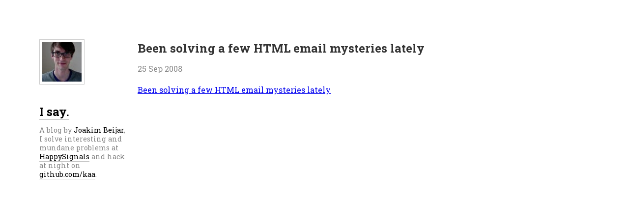

--- FILE ---
content_type: text/html; charset=utf-8
request_url: http://isay.monogra.fi/2008/09/25/been-solving-a-few-html-email-mysteries-lately.html
body_size: 975
content:

<!DOCTYPE html>
<html lang="en">
  <head>
    <link rel="openid2.provider" href="https://www.google.com/accounts/o8/ud" /> 
    <link rel="openid2.local_id" href="https://plus.google.com/106446682207913958292" /> 
    <title></title>
    <meta name="viewport" content="width=device-width, initial-scale=1">
    <meta http-equiv="content-type" content="text/html; charset=utf-8">
    <link href='http://fonts.googleapis.com/css?family=Roboto+Slab:400,700&subset=latin,latin-ext' rel='stylesheet' type='text/css'>
    <link rel="stylesheet" href="/static/css/syntax.css" type="text/css"></link>
    <link rel="stylesheet" href="/static/css/style.css" type="text/css"></link>
  </head>
  <body>
    <header>
      <img src="http://www.gravatar.com/avatar/981c50aca73503a2c8f3c0ddaa13628a"/>
      <h1>
        <a href="/">I say.</a>
      </h1>
      <p>
        <span>A blog by <strong>Joakim Beijar</strong>,</span>
        I solve interesting and mundane problems at <a href="http://happysignals.com">HappySignals</a> 
        and hack at night on <a href="http://github.com/kaa/">github.com/kaa</a>.
      </p>
    </header>
    <article class="post">
	<header>
		<h1>Been solving a few HTML email mysteries lately</h1>
		<span>25 Sep 2008</span>
	</header>
	<p><a href="http://stackoverflow.com/questions/127498/">Been solving a few HTML email mysteries lately</a></p>

</article>

    <script>
      (function(i,s,o,g,r,a,m){i['GoogleAnalyticsObject']=r;i[r]=i[r]||function(){
      (i[r].q=i[r].q||[]).push(arguments)},i[r].l=1*new Date();a=s.createElement(o),
      m=s.getElementsByTagName(o)[0];a.async=1;a.src=g;m.parentNode.insertBefore(a,m)
      })(window,document,'script','//www.google-analytics.com/analytics.js','ga');
      ga('create', 'UA-6309729-1', 'monogra.fi');
      ga('send', 'pageview');
    </script>
  </body>
</html>


--- FILE ---
content_type: text/css; charset=utf-8
request_url: http://isay.monogra.fi/static/css/style.css
body_size: 703
content:
body {
	font-family: 'Roboto Slab', serif;
	color: #333;
}
body { font-size:100%; line-height:1.25; }
h1, h2, h3 { margin-top:0; margin-bottom:0; }
h1 { font-size:1.5em; padding:1.45833em 0; }
h2 { font-size:1.33333em; padding:1.25em 0; }
h3 { font-size:1.16667em; padding:1.51786em 0; }

body { position: relative; max-width: 720px; margin: 0 auto; padding: 0 220px 2em 220px; }
body > header { position: absolute; top: 2em	; left: 20px; width: 178px; }

body > header { color: #888; }
body > header img { 
	display: block;
	border: 1px solid #ccc;
	padding: 5px;
	margin: 0;
	background: white;
}
body > header h1 { padding-bottom: 0; margin: 0.2em 0;}
body > header p { font-size: 0.9em; line-height: 1.3em }
body > header strong { color: black; font-weight: normal; }
body > header a { color: black; text-decoration: none; border-bottom: 1px solid #bbb }
body > header p > span { display: block; }

code { font-size: 1.1em;}

div.highlight { overflow: auto; background: #fafafa; border: 1px solid #eee; padding: 0.5em }
div.highlight pre { margin: 0; background: transparent; }

.post { }
.post > header { margin-bottom: 1.4em }
.post > header > h1 { padding-bottom: 0.725em; margin-top: 2em;}
.post > header > h1 a { color: #333; text-decoration: none; }
.post > header > span { color: #888; }
.post img { max-width: 100%; }

nav.pagination { padding: 3em 0 2em 0 }
nav.pagination a { text-decoration: none; color: black }
nav.pagination a.newer { float: left; }
nav.pagination a.older { float: right; }

@media all and (max-width: 1180px) {
	body { padding: 2em 20px 2em 220px; }
}
@media all and (max-width: 700px) {
	body { padding: 0 20px; }
	body > header { position: static; width: auto; overflow: hidden; }
	body > header img { display: none }
	body > header h1 { float: left; }
	body > header p { float: left;	 }
	body > header p > span { display: inline; }
}
